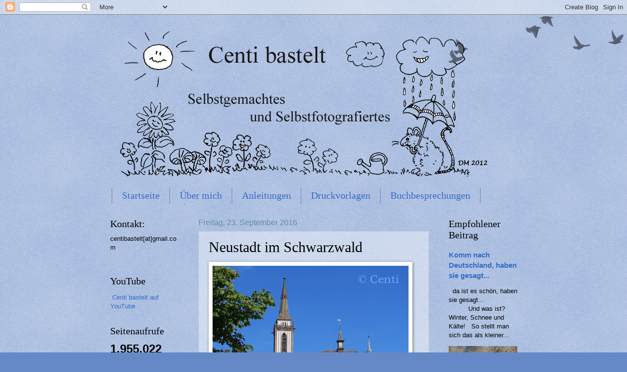

--- FILE ---
content_type: text/html; charset=UTF-8
request_url: https://centibastelt.blogspot.com/b/stats?style=BLACK_TRANSPARENT&timeRange=ALL_TIME&token=APq4FmD_8mzM31wpqrv99ws8rFhnNrct0xkCXsCSI_PFrJij-WHd5I4ItyOMio6g02GIeIor9GgtDHkaPMk3V7jK12wb9-brMQ
body_size: -15
content:
{"total":1955022,"sparklineOptions":{"backgroundColor":{"fillOpacity":0.1,"fill":"#000000"},"series":[{"areaOpacity":0.3,"color":"#202020"}]},"sparklineData":[[0,26],[1,17],[2,13],[3,8],[4,10],[5,11],[6,28],[7,22],[8,16],[9,17],[10,19],[11,18],[12,33],[13,12],[14,22],[15,22],[16,13],[17,14],[18,9],[19,7],[20,7],[21,25],[22,99],[23,11],[24,13],[25,17],[26,26],[27,10],[28,9],[29,1]],"nextTickMs":600000}